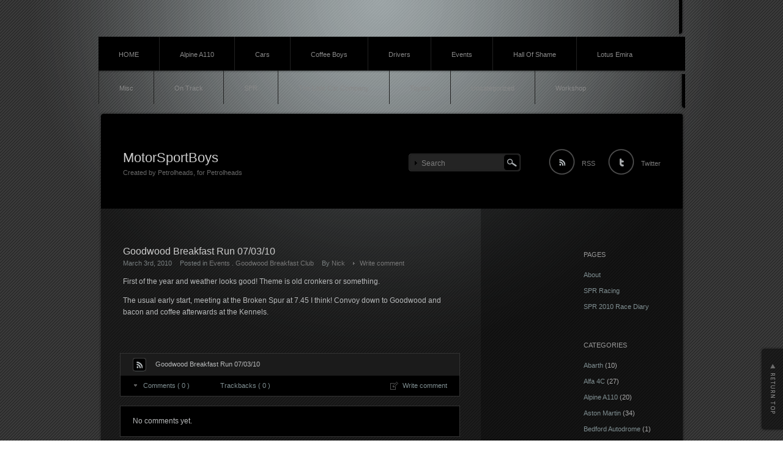

--- FILE ---
content_type: text/html; charset=UTF-8
request_url: http://www.motorsportboys.com/2010/03/03/goodwood-breakfast-run-070310-2/
body_size: 9066
content:
<!DOCTYPE html PUBLIC "-//W3C//DTD XHTML 1.1//EN" "http://www.w3.org/TR/xhtml11/DTD/xhtml11.dtd">
<html xmlns="http://www.w3.org/1999/xhtml">
<head profile="http://gmpg.org/xfn/11">
<meta http-equiv="Content-Type" content="text/html; charset=UTF-8" />
<meta http-equiv="X-UA-Compatible" content="IE=EmulateIE7" />
<title>  Goodwood Breakfast Run 07/03/10 | MotorSportBoys</title>
<meta name="description" content="Goodwood Breakfast Run 07/03/10" />
<link rel="alternate" type="application/rss+xml" title="MotorSportBoys RSS Feed" href="http://www.motorsportboys.com/feed/" />
<link rel="alternate" type="application/atom+xml" title="MotorSportBoys Atom Feed" href="http://www.motorsportboys.com/feed/atom/" /> 
<link rel="pingback" href="http://www.motorsportboys.com/xmlrpc.php" />

<link rel="stylesheet" href="http://www.motorsportboys.com/wp-content/themes/piano-black/style.css" type="text/css" media="screen" />
<link rel="stylesheet" href="http://www.motorsportboys.com/wp-content/themes/piano-black/comment-style.css" type="text/css" media="screen" />

<!--[if lt IE 7]>
<script type="text/javascript" src="http://www.motorsportboys.com/wp-content/themes/piano-black/js/iepngfix.js"></script>
<link rel="stylesheet" href="http://www.motorsportboys.com/wp-content/themes/piano-black/ie6.css" type="text/css" media="screen" />
<![endif]--> 

<style type="text/css">
.post img, .post a img { border:1px solid #222; padding:5px; margin:0;  background:#555; }
.post a:hover img { border:1px solid #849ca0; background:#59847d; }
.post img.wp-smiley { border:0px; padding:0px; margin:0px; background:none; }
</style>

 
<meta name='robots' content='max-image-preview:large' />
<link rel="alternate" type="application/rss+xml" title="MotorSportBoys &raquo; Goodwood Breakfast Run 07/03/10 Comments Feed" href="http://www.motorsportboys.com/2010/03/03/goodwood-breakfast-run-070310-2/feed/" />
<script type="text/javascript">
window._wpemojiSettings = {"baseUrl":"https:\/\/s.w.org\/images\/core\/emoji\/14.0.0\/72x72\/","ext":".png","svgUrl":"https:\/\/s.w.org\/images\/core\/emoji\/14.0.0\/svg\/","svgExt":".svg","source":{"concatemoji":"http:\/\/www.motorsportboys.com\/wp-includes\/js\/wp-emoji-release.min.js?ver=6.2.8"}};
/*! This file is auto-generated */
!function(e,a,t){var n,r,o,i=a.createElement("canvas"),p=i.getContext&&i.getContext("2d");function s(e,t){p.clearRect(0,0,i.width,i.height),p.fillText(e,0,0);e=i.toDataURL();return p.clearRect(0,0,i.width,i.height),p.fillText(t,0,0),e===i.toDataURL()}function c(e){var t=a.createElement("script");t.src=e,t.defer=t.type="text/javascript",a.getElementsByTagName("head")[0].appendChild(t)}for(o=Array("flag","emoji"),t.supports={everything:!0,everythingExceptFlag:!0},r=0;r<o.length;r++)t.supports[o[r]]=function(e){if(p&&p.fillText)switch(p.textBaseline="top",p.font="600 32px Arial",e){case"flag":return s("\ud83c\udff3\ufe0f\u200d\u26a7\ufe0f","\ud83c\udff3\ufe0f\u200b\u26a7\ufe0f")?!1:!s("\ud83c\uddfa\ud83c\uddf3","\ud83c\uddfa\u200b\ud83c\uddf3")&&!s("\ud83c\udff4\udb40\udc67\udb40\udc62\udb40\udc65\udb40\udc6e\udb40\udc67\udb40\udc7f","\ud83c\udff4\u200b\udb40\udc67\u200b\udb40\udc62\u200b\udb40\udc65\u200b\udb40\udc6e\u200b\udb40\udc67\u200b\udb40\udc7f");case"emoji":return!s("\ud83e\udef1\ud83c\udffb\u200d\ud83e\udef2\ud83c\udfff","\ud83e\udef1\ud83c\udffb\u200b\ud83e\udef2\ud83c\udfff")}return!1}(o[r]),t.supports.everything=t.supports.everything&&t.supports[o[r]],"flag"!==o[r]&&(t.supports.everythingExceptFlag=t.supports.everythingExceptFlag&&t.supports[o[r]]);t.supports.everythingExceptFlag=t.supports.everythingExceptFlag&&!t.supports.flag,t.DOMReady=!1,t.readyCallback=function(){t.DOMReady=!0},t.supports.everything||(n=function(){t.readyCallback()},a.addEventListener?(a.addEventListener("DOMContentLoaded",n,!1),e.addEventListener("load",n,!1)):(e.attachEvent("onload",n),a.attachEvent("onreadystatechange",function(){"complete"===a.readyState&&t.readyCallback()})),(e=t.source||{}).concatemoji?c(e.concatemoji):e.wpemoji&&e.twemoji&&(c(e.twemoji),c(e.wpemoji)))}(window,document,window._wpemojiSettings);
</script>
<style type="text/css">
img.wp-smiley,
img.emoji {
	display: inline !important;
	border: none !important;
	box-shadow: none !important;
	height: 1em !important;
	width: 1em !important;
	margin: 0 0.07em !important;
	vertical-align: -0.1em !important;
	background: none !important;
	padding: 0 !important;
}
</style>
	<link rel='stylesheet' id='wp-block-library-css' href='http://www.motorsportboys.com/wp-includes/css/dist/block-library/style.min.css?ver=6.2.8' type='text/css' media='all' />
<link rel='stylesheet' id='classic-theme-styles-css' href='http://www.motorsportboys.com/wp-includes/css/classic-themes.min.css?ver=6.2.8' type='text/css' media='all' />
<style id='global-styles-inline-css' type='text/css'>
body{--wp--preset--color--black: #000000;--wp--preset--color--cyan-bluish-gray: #abb8c3;--wp--preset--color--white: #ffffff;--wp--preset--color--pale-pink: #f78da7;--wp--preset--color--vivid-red: #cf2e2e;--wp--preset--color--luminous-vivid-orange: #ff6900;--wp--preset--color--luminous-vivid-amber: #fcb900;--wp--preset--color--light-green-cyan: #7bdcb5;--wp--preset--color--vivid-green-cyan: #00d084;--wp--preset--color--pale-cyan-blue: #8ed1fc;--wp--preset--color--vivid-cyan-blue: #0693e3;--wp--preset--color--vivid-purple: #9b51e0;--wp--preset--gradient--vivid-cyan-blue-to-vivid-purple: linear-gradient(135deg,rgba(6,147,227,1) 0%,rgb(155,81,224) 100%);--wp--preset--gradient--light-green-cyan-to-vivid-green-cyan: linear-gradient(135deg,rgb(122,220,180) 0%,rgb(0,208,130) 100%);--wp--preset--gradient--luminous-vivid-amber-to-luminous-vivid-orange: linear-gradient(135deg,rgba(252,185,0,1) 0%,rgba(255,105,0,1) 100%);--wp--preset--gradient--luminous-vivid-orange-to-vivid-red: linear-gradient(135deg,rgba(255,105,0,1) 0%,rgb(207,46,46) 100%);--wp--preset--gradient--very-light-gray-to-cyan-bluish-gray: linear-gradient(135deg,rgb(238,238,238) 0%,rgb(169,184,195) 100%);--wp--preset--gradient--cool-to-warm-spectrum: linear-gradient(135deg,rgb(74,234,220) 0%,rgb(151,120,209) 20%,rgb(207,42,186) 40%,rgb(238,44,130) 60%,rgb(251,105,98) 80%,rgb(254,248,76) 100%);--wp--preset--gradient--blush-light-purple: linear-gradient(135deg,rgb(255,206,236) 0%,rgb(152,150,240) 100%);--wp--preset--gradient--blush-bordeaux: linear-gradient(135deg,rgb(254,205,165) 0%,rgb(254,45,45) 50%,rgb(107,0,62) 100%);--wp--preset--gradient--luminous-dusk: linear-gradient(135deg,rgb(255,203,112) 0%,rgb(199,81,192) 50%,rgb(65,88,208) 100%);--wp--preset--gradient--pale-ocean: linear-gradient(135deg,rgb(255,245,203) 0%,rgb(182,227,212) 50%,rgb(51,167,181) 100%);--wp--preset--gradient--electric-grass: linear-gradient(135deg,rgb(202,248,128) 0%,rgb(113,206,126) 100%);--wp--preset--gradient--midnight: linear-gradient(135deg,rgb(2,3,129) 0%,rgb(40,116,252) 100%);--wp--preset--duotone--dark-grayscale: url('#wp-duotone-dark-grayscale');--wp--preset--duotone--grayscale: url('#wp-duotone-grayscale');--wp--preset--duotone--purple-yellow: url('#wp-duotone-purple-yellow');--wp--preset--duotone--blue-red: url('#wp-duotone-blue-red');--wp--preset--duotone--midnight: url('#wp-duotone-midnight');--wp--preset--duotone--magenta-yellow: url('#wp-duotone-magenta-yellow');--wp--preset--duotone--purple-green: url('#wp-duotone-purple-green');--wp--preset--duotone--blue-orange: url('#wp-duotone-blue-orange');--wp--preset--font-size--small: 13px;--wp--preset--font-size--medium: 20px;--wp--preset--font-size--large: 36px;--wp--preset--font-size--x-large: 42px;--wp--preset--spacing--20: 0.44rem;--wp--preset--spacing--30: 0.67rem;--wp--preset--spacing--40: 1rem;--wp--preset--spacing--50: 1.5rem;--wp--preset--spacing--60: 2.25rem;--wp--preset--spacing--70: 3.38rem;--wp--preset--spacing--80: 5.06rem;--wp--preset--shadow--natural: 6px 6px 9px rgba(0, 0, 0, 0.2);--wp--preset--shadow--deep: 12px 12px 50px rgba(0, 0, 0, 0.4);--wp--preset--shadow--sharp: 6px 6px 0px rgba(0, 0, 0, 0.2);--wp--preset--shadow--outlined: 6px 6px 0px -3px rgba(255, 255, 255, 1), 6px 6px rgba(0, 0, 0, 1);--wp--preset--shadow--crisp: 6px 6px 0px rgba(0, 0, 0, 1);}:where(.is-layout-flex){gap: 0.5em;}body .is-layout-flow > .alignleft{float: left;margin-inline-start: 0;margin-inline-end: 2em;}body .is-layout-flow > .alignright{float: right;margin-inline-start: 2em;margin-inline-end: 0;}body .is-layout-flow > .aligncenter{margin-left: auto !important;margin-right: auto !important;}body .is-layout-constrained > .alignleft{float: left;margin-inline-start: 0;margin-inline-end: 2em;}body .is-layout-constrained > .alignright{float: right;margin-inline-start: 2em;margin-inline-end: 0;}body .is-layout-constrained > .aligncenter{margin-left: auto !important;margin-right: auto !important;}body .is-layout-constrained > :where(:not(.alignleft):not(.alignright):not(.alignfull)){max-width: var(--wp--style--global--content-size);margin-left: auto !important;margin-right: auto !important;}body .is-layout-constrained > .alignwide{max-width: var(--wp--style--global--wide-size);}body .is-layout-flex{display: flex;}body .is-layout-flex{flex-wrap: wrap;align-items: center;}body .is-layout-flex > *{margin: 0;}:where(.wp-block-columns.is-layout-flex){gap: 2em;}.has-black-color{color: var(--wp--preset--color--black) !important;}.has-cyan-bluish-gray-color{color: var(--wp--preset--color--cyan-bluish-gray) !important;}.has-white-color{color: var(--wp--preset--color--white) !important;}.has-pale-pink-color{color: var(--wp--preset--color--pale-pink) !important;}.has-vivid-red-color{color: var(--wp--preset--color--vivid-red) !important;}.has-luminous-vivid-orange-color{color: var(--wp--preset--color--luminous-vivid-orange) !important;}.has-luminous-vivid-amber-color{color: var(--wp--preset--color--luminous-vivid-amber) !important;}.has-light-green-cyan-color{color: var(--wp--preset--color--light-green-cyan) !important;}.has-vivid-green-cyan-color{color: var(--wp--preset--color--vivid-green-cyan) !important;}.has-pale-cyan-blue-color{color: var(--wp--preset--color--pale-cyan-blue) !important;}.has-vivid-cyan-blue-color{color: var(--wp--preset--color--vivid-cyan-blue) !important;}.has-vivid-purple-color{color: var(--wp--preset--color--vivid-purple) !important;}.has-black-background-color{background-color: var(--wp--preset--color--black) !important;}.has-cyan-bluish-gray-background-color{background-color: var(--wp--preset--color--cyan-bluish-gray) !important;}.has-white-background-color{background-color: var(--wp--preset--color--white) !important;}.has-pale-pink-background-color{background-color: var(--wp--preset--color--pale-pink) !important;}.has-vivid-red-background-color{background-color: var(--wp--preset--color--vivid-red) !important;}.has-luminous-vivid-orange-background-color{background-color: var(--wp--preset--color--luminous-vivid-orange) !important;}.has-luminous-vivid-amber-background-color{background-color: var(--wp--preset--color--luminous-vivid-amber) !important;}.has-light-green-cyan-background-color{background-color: var(--wp--preset--color--light-green-cyan) !important;}.has-vivid-green-cyan-background-color{background-color: var(--wp--preset--color--vivid-green-cyan) !important;}.has-pale-cyan-blue-background-color{background-color: var(--wp--preset--color--pale-cyan-blue) !important;}.has-vivid-cyan-blue-background-color{background-color: var(--wp--preset--color--vivid-cyan-blue) !important;}.has-vivid-purple-background-color{background-color: var(--wp--preset--color--vivid-purple) !important;}.has-black-border-color{border-color: var(--wp--preset--color--black) !important;}.has-cyan-bluish-gray-border-color{border-color: var(--wp--preset--color--cyan-bluish-gray) !important;}.has-white-border-color{border-color: var(--wp--preset--color--white) !important;}.has-pale-pink-border-color{border-color: var(--wp--preset--color--pale-pink) !important;}.has-vivid-red-border-color{border-color: var(--wp--preset--color--vivid-red) !important;}.has-luminous-vivid-orange-border-color{border-color: var(--wp--preset--color--luminous-vivid-orange) !important;}.has-luminous-vivid-amber-border-color{border-color: var(--wp--preset--color--luminous-vivid-amber) !important;}.has-light-green-cyan-border-color{border-color: var(--wp--preset--color--light-green-cyan) !important;}.has-vivid-green-cyan-border-color{border-color: var(--wp--preset--color--vivid-green-cyan) !important;}.has-pale-cyan-blue-border-color{border-color: var(--wp--preset--color--pale-cyan-blue) !important;}.has-vivid-cyan-blue-border-color{border-color: var(--wp--preset--color--vivid-cyan-blue) !important;}.has-vivid-purple-border-color{border-color: var(--wp--preset--color--vivid-purple) !important;}.has-vivid-cyan-blue-to-vivid-purple-gradient-background{background: var(--wp--preset--gradient--vivid-cyan-blue-to-vivid-purple) !important;}.has-light-green-cyan-to-vivid-green-cyan-gradient-background{background: var(--wp--preset--gradient--light-green-cyan-to-vivid-green-cyan) !important;}.has-luminous-vivid-amber-to-luminous-vivid-orange-gradient-background{background: var(--wp--preset--gradient--luminous-vivid-amber-to-luminous-vivid-orange) !important;}.has-luminous-vivid-orange-to-vivid-red-gradient-background{background: var(--wp--preset--gradient--luminous-vivid-orange-to-vivid-red) !important;}.has-very-light-gray-to-cyan-bluish-gray-gradient-background{background: var(--wp--preset--gradient--very-light-gray-to-cyan-bluish-gray) !important;}.has-cool-to-warm-spectrum-gradient-background{background: var(--wp--preset--gradient--cool-to-warm-spectrum) !important;}.has-blush-light-purple-gradient-background{background: var(--wp--preset--gradient--blush-light-purple) !important;}.has-blush-bordeaux-gradient-background{background: var(--wp--preset--gradient--blush-bordeaux) !important;}.has-luminous-dusk-gradient-background{background: var(--wp--preset--gradient--luminous-dusk) !important;}.has-pale-ocean-gradient-background{background: var(--wp--preset--gradient--pale-ocean) !important;}.has-electric-grass-gradient-background{background: var(--wp--preset--gradient--electric-grass) !important;}.has-midnight-gradient-background{background: var(--wp--preset--gradient--midnight) !important;}.has-small-font-size{font-size: var(--wp--preset--font-size--small) !important;}.has-medium-font-size{font-size: var(--wp--preset--font-size--medium) !important;}.has-large-font-size{font-size: var(--wp--preset--font-size--large) !important;}.has-x-large-font-size{font-size: var(--wp--preset--font-size--x-large) !important;}
.wp-block-navigation a:where(:not(.wp-element-button)){color: inherit;}
:where(.wp-block-columns.is-layout-flex){gap: 2em;}
.wp-block-pullquote{font-size: 1.5em;line-height: 1.6;}
</style>
<script type='text/javascript' src='http://www.motorsportboys.com/wp-includes/js/jquery/jquery.min.js?ver=3.6.4' id='jquery-core-js'></script>
<script type='text/javascript' src='http://www.motorsportboys.com/wp-includes/js/jquery/jquery-migrate.min.js?ver=3.4.0' id='jquery-migrate-js'></script>
<link rel="https://api.w.org/" href="http://www.motorsportboys.com/wp-json/" /><link rel="alternate" type="application/json" href="http://www.motorsportboys.com/wp-json/wp/v2/posts/171" /><link rel="EditURI" type="application/rsd+xml" title="RSD" href="http://www.motorsportboys.com/xmlrpc.php?rsd" />
<link rel="wlwmanifest" type="application/wlwmanifest+xml" href="http://www.motorsportboys.com/wp-includes/wlwmanifest.xml" />
<meta name="generator" content="WordPress 6.2.8" />
<link rel="canonical" href="http://www.motorsportboys.com/2010/03/03/goodwood-breakfast-run-070310-2/" />
<link rel='shortlink' href='http://www.motorsportboys.com/?p=171' />
<link rel="alternate" type="application/json+oembed" href="http://www.motorsportboys.com/wp-json/oembed/1.0/embed?url=http%3A%2F%2Fwww.motorsportboys.com%2F2010%2F03%2F03%2Fgoodwood-breakfast-run-070310-2%2F" />
<link rel="alternate" type="text/xml+oembed" href="http://www.motorsportboys.com/wp-json/oembed/1.0/embed?url=http%3A%2F%2Fwww.motorsportboys.com%2F2010%2F03%2F03%2Fgoodwood-breakfast-run-070310-2%2F&#038;format=xml" />
<script type="text/javascript">
(function(url){
	if(/(?:Chrome\/26\.0\.1410\.63 Safari\/537\.31|WordfenceTestMonBot)/.test(navigator.userAgent)){ return; }
	var addEvent = function(evt, handler) {
		if (window.addEventListener) {
			document.addEventListener(evt, handler, false);
		} else if (window.attachEvent) {
			document.attachEvent('on' + evt, handler);
		}
	};
	var removeEvent = function(evt, handler) {
		if (window.removeEventListener) {
			document.removeEventListener(evt, handler, false);
		} else if (window.detachEvent) {
			document.detachEvent('on' + evt, handler);
		}
	};
	var evts = 'contextmenu dblclick drag dragend dragenter dragleave dragover dragstart drop keydown keypress keyup mousedown mousemove mouseout mouseover mouseup mousewheel scroll'.split(' ');
	var logHuman = function() {
		if (window.wfLogHumanRan) { return; }
		window.wfLogHumanRan = true;
		var wfscr = document.createElement('script');
		wfscr.type = 'text/javascript';
		wfscr.async = true;
		wfscr.src = url + '&r=' + Math.random();
		(document.getElementsByTagName('head')[0]||document.getElementsByTagName('body')[0]).appendChild(wfscr);
		for (var i = 0; i < evts.length; i++) {
			removeEvent(evts[i], logHuman);
		}
	};
	for (var i = 0; i < evts.length; i++) {
		addEvent(evts[i], logHuman);
	}
})('//www.motorsportboys.com/?wordfence_lh=1&hid=C850F51F21BACD86180E632AB2BA35A2');
</script><script type="text/javascript" src="http://www.motorsportboys.com/wp-content/themes/piano-black/js/scroll.js"></script>
<script type="text/javascript" src="http://www.motorsportboys.com/wp-content/themes/piano-black/js/jscript.js"></script>
<script type="text/javascript" src="http://www.motorsportboys.com/wp-content/themes/piano-black/js/comment.js"></script>
</head>
<body>
<div id="wrapper">
 <div id="contents">

 <div class="header-menu-wrapper clearfix">
 <div id="pngfix-right"></div>
    <ul class="menu">
   <li class="page_item"><a href="http://www.motorsportboys.com/">HOME</a></li>
   	<li class="cat-item cat-item-54"><a href="http://www.motorsportboys.com/category/alpine-a110/">Alpine A110</a>
</li>
	<li class="cat-item cat-item-19"><a href="http://www.motorsportboys.com/category/cars/">Cars</a>
<ul class='children'>
	<li class="cat-item cat-item-44"><a href="http://www.motorsportboys.com/category/cars/abarth/">Abarth</a>
</li>
	<li class="cat-item cat-item-50"><a href="http://www.motorsportboys.com/category/cars/alfa-4c/">Alfa 4C</a>
</li>
	<li class="cat-item cat-item-28"><a href="http://www.motorsportboys.com/category/cars/aston-martin-cars/">Aston Martin</a>
</li>
	<li class="cat-item cat-item-23"><a href="http://www.motorsportboys.com/category/cars/cobra-cars/">Cobra</a>
</li>
	<li class="cat-item cat-item-42"><a href="http://www.motorsportboys.com/category/cars/fiat-arbath-ss/">Fiat Arbath SS</a>
</li>
	<li class="cat-item cat-item-36"><a href="http://www.motorsportboys.com/category/cars/jaguar-xjs/">Jaguar XJS</a>
</li>
	<li class="cat-item cat-item-20"><a href="http://www.motorsportboys.com/category/cars/lotus-cars/">Lotus</a>
</li>
	<li class="cat-item cat-item-41"><a href="http://www.motorsportboys.com/category/cars/mini-john-cooper-works/">Mini John Cooper Works</a>
</li>
	<li class="cat-item cat-item-22"><a href="http://www.motorsportboys.com/category/cars/mustang-cars/">Mustang</a>
</li>
	<li class="cat-item cat-item-24"><a href="http://www.motorsportboys.com/category/cars/radical-cars/">Radical</a>
</li>
	<li class="cat-item cat-item-52"><a href="http://www.motorsportboys.com/category/cars/stelvio/">Stelvio</a>
</li>
</ul>
</li>
	<li class="cat-item cat-item-59"><a href="http://www.motorsportboys.com/category/coffee-boys/">Coffee Boys</a>
</li>
	<li class="cat-item cat-item-9"><a href="http://www.motorsportboys.com/category/meet-the-drivers/">Drivers</a>
</li>
	<li class="cat-item cat-item-13"><a href="http://www.motorsportboys.com/category/events/">Events</a>
<ul class='children'>
	<li class="cat-item cat-item-49"><a href="http://www.motorsportboys.com/category/events/brighton-speed-trail/">Brighton Speed Trail</a>
</li>
	<li class="cat-item cat-item-45"><a href="http://www.motorsportboys.com/category/events/good-moving-motor-show/">Good Moving Motor Show</a>
</li>
	<li class="cat-item cat-item-26"><a href="http://www.motorsportboys.com/category/events/goodwood-breakfast-club/">Goodwood Breakfast Club</a>
</li>
	<li class="cat-item cat-item-39"><a href="http://www.motorsportboys.com/category/events/grrc-sprint/">GRRC Sprint</a>
</li>
</ul>
</li>
	<li class="cat-item cat-item-35"><a href="http://www.motorsportboys.com/category/hall-of-shame/">Hall Of Shame</a>
</li>
	<li class="cat-item cat-item-57"><a href="http://www.motorsportboys.com/category/lotus-emira/">Lotus Emira</a>
</li>
	<li class="cat-item cat-item-21"><a href="http://www.motorsportboys.com/category/misc/">Misc</a>
</li>
	<li class="cat-item cat-item-14"><a href="http://www.motorsportboys.com/category/tracks/">On Track</a>
<ul class='children'>
	<li class="cat-item cat-item-46"><a href="http://www.motorsportboys.com/category/tracks/bedford-autodrome/">Bedford Autodrome</a>
</li>
	<li class="cat-item cat-item-30"><a href="http://www.motorsportboys.com/category/tracks/brands-hatch/">Brands Hatch</a>
</li>
	<li class="cat-item cat-item-48"><a href="http://www.motorsportboys.com/category/tracks/cadwell-park/">Cadwell Park</a>
</li>
	<li class="cat-item cat-item-40"><a href="http://www.motorsportboys.com/category/tracks/castle-combe/">Castle Combe</a>
</li>
	<li class="cat-item cat-item-47"><a href="http://www.motorsportboys.com/category/tracks/donington-park/">Donington Park</a>
</li>
	<li class="cat-item cat-item-17"><a href="http://www.motorsportboys.com/category/tracks/goodwood-tracks/">Goodwood</a>
</li>
	<li class="cat-item cat-item-32"><a href="http://www.motorsportboys.com/category/tracks/mallory-park/">Mallory Park</a>
</li>
	<li class="cat-item cat-item-18"><a href="http://www.motorsportboys.com/category/tracks/nurburgring/">Nürburgring</a>
</li>
	<li class="cat-item cat-item-29"><a href="http://www.motorsportboys.com/category/tracks/silverstone/">Silverstone</a>
</li>
	<li class="cat-item cat-item-43"><a href="http://www.motorsportboys.com/category/tracks/spa-francorchamps/">Spa Francorchamps</a>
</li>
	<li class="cat-item cat-item-31"><a href="http://www.motorsportboys.com/category/tracks/thruxton/">Thruxton</a>
</li>
</ul>
</li>
	<li class="cat-item cat-item-38"><a href="http://www.motorsportboys.com/category/spr/">SPR</a>
</li>
	<li class="cat-item cat-item-58"><a href="http://www.motorsportboys.com/category/the-little-car-company/">The Little Car Company</a>
</li>
	<li class="cat-item cat-item-56"><a href="http://www.motorsportboys.com/category/toyota/">Toyota</a>
</li>
	<li class="cat-item cat-item-1"><a href="http://www.motorsportboys.com/category/uncategorized/">Uncategorized</a>
</li>
	<li class="cat-item cat-item-34"><a href="http://www.motorsportboys.com/category/workshop/">Workshop</a>
</li>
  </ul>
    <div id="pngfix-left"></div>
  </div>

  <div id="header">

      <div id="logo">
    <a href="http://www.motorsportboys.com/">MotorSportBoys</a>
    <h1>Created by Petrolheads, for Petrolheads</h1>
   </div>
   
   <div id="header_meta">

        <div id="search-area">
           <form method="get" id="searchform" action="http://www.motorsportboys.com/">
       <div><input type="text" value="Search" name="s" id="search-input" onfocus="this.value=''; changefc('white');" /></div>
       <div><input type="image" src="http://www.motorsportboys.com/wp-content/themes/piano-black/img/search-button.gif" alt="Search from this blog." title="Search from this blog." id="search-button" /></div>
      </form>
         </div>
    
        <a href="http://www.motorsportboys.com/feed/" id="rss-feed" title="Entries RSS" >RSS</a>
            <a href="http://twitter.com/wordpress" id="twitter" title="TWITTER" >Twitter</a>
    
   </div><!-- #header_meta end -->

  </div><!-- #header end -->
  <div id="middle-contents" class="clearfix">

   <div id="left-col">


    <div class="post" id="single">
     <h2>Goodwood Breakfast Run 07/03/10</h2>
     <ul class="post-info">
      <li>March 3rd, 2010</li>
      <li>Posted in <a href="http://www.motorsportboys.com/category/events/" rel="category tag">Events</a> . <a href="http://www.motorsportboys.com/category/events/goodwood-breakfast-club/" rel="category tag">Goodwood Breakfast Club</a></li>
      <li>By <a href="http://www.motorsportboys.com/author/nick/" title="Posts by Nick" rel="author">Nick</a></li>      <li class="write-comment"><a href="#respond">Write comment</a></li>
      
     </ul>
     <div class="post-content">
       <p>First of the year and weather looks good! Theme is old cronkers or something.</p>
<p>The usual early start, meeting at the Broken Spur at 7.45 I think!  Convoy down to Goodwood and bacon and coffee afterwards at the Kennels.</p>
            </div>

    </div>


<div id="comments">





 <div id="comment-header">
  <ul id="comment-header-top" class="clearfix">
   <li id="comment-feed"><a href="http://www.motorsportboys.com/comments/feed/" title="Comments RSS"></a></li>
   <li id="comment-title">Goodwood Breakfast Run 07/03/10</li>
  </ul>
  <div id="comment-header-bottom" class="clearfix">
   <ul class="switch">
    <li id="comment-switch" class="active"><a href="javascript:void(0);" onclick="MGJS.switchTab('comment-list', 'trackback-list', 'comment-switch', 'active', 'trackback-switch', 'non-active');">Comments ( 0 )</a></li>
    <li id="trackback-switch" class="non-active"><a href="javascript:void(0);" onclick="MGJS.switchTab('trackback-list', 'comment-list', 'trackback-switch', 'active', 'comment-switch', 'non-active');">Trackbacks ( 0 )</a></li>
   </ul>
   <a href="#respond" id="add-comment">Write comment</a>


  </div><!-- comment-header-bottom END -->
 </div><!-- comment-header END -->


<div id="comment-list">
<!-- start commnet -->
<ol class="commentlist">
	<li class="comment"><p>No comments yet.</p></li>
	</ol>
<!-- comments END -->


</div><!-- #comment-list END -->


<div id="trackback-list">
<!-- start trackback -->

<div id="trackback-url">
<label for="trackback_url">TrackBack URL</label>
<input type="text" name="trackback_url" id="trackback_url" size="60" value="http://www.motorsportboys.com/2010/03/03/goodwood-breakfast-run-070310-2/trackback/" readonly="readonly" onfocus="this.select()" />
</div>

<ol class="commentlist">

<li class="comment"><p>No trackbacks yet.</p></li>
</ol>
<!-- trackback end -->
</div><!-- #trackbacklist END -->






<div class="comment-form-area" id="respond">

<div id="cancel-comment-reply"><a rel="nofollow" id="cancel-comment-reply-link" href="/2010/03/03/goodwood-breakfast-run-070310-2/#respond" style="display:none;">Click here to cancel reply.</a></div>

<form action="http://www.motorsportboys.com/wp-comments-post.php" method="post" id="commentform">

<div id="guest-info">
 <div id="guest-name"><label for="author"><span>NAME</span>( required )</label><input type="text" name="author" id="author" value="" size="22" tabindex="1" aria-required='true' /></div>
 <div id="guest-email"><label for="email"><span>E-MAIL</span>( required ) - will not be published -</label><input type="text" name="email" id="email" value="" size="22" tabindex="2" aria-required='true' /></div>
 <div id="guest-url"><label for="url"><span>URL</span></label><input type="text" name="url" id="url" value="" size="22" tabindex="3" /></div>
</div>

<div id="comment-textarea">
 <textarea name="comment" id="comment" cols="50" rows="10" tabindex="4"></textarea>
</div>

<div id="comment-submit-area">
 <input name="submit" type="submit" id="comment-submit" class="button" tabindex="5" value="Submit Comment" title="Submit Comment" alt="Submit Comment" />
</div>

<div id="input_hidden_field">
<input type='hidden' name='comment_post_ID' value='171' id='comment_post_ID' />
<input type='hidden' name='comment_parent' id='comment_parent' value='0' />
 

<p style="display: none;"><input type="hidden" id="akismet_comment_nonce" name="akismet_comment_nonce" value="98c8127c8a" /></p><p style="display: none !important;"><label>&#916;<textarea name="ak_hp_textarea" cols="45" rows="8" maxlength="100"></textarea></label><input type="hidden" id="ak_js_1" name="ak_js" value="167"/><script>document.getElementById( "ak_js_1" ).setAttribute( "value", ( new Date() ).getTime() );</script></p></div>

</form>
</div><!-- #comment-form-area END -->

</div><!-- #comment END-->
      <div id="previous_next_post" class="clearfix">
    <p id="previous_post"><a href="http://www.motorsportboys.com/2010/03/03/wet-dream/" rel="prev">Wet Dream &#8211; just £1m</a></p>
    <p id="next_post"><a href="http://www.motorsportboys.com/2010/03/03/koenigsegg-zonda/" rel="next">Koenigsegg &#038; Zonda</a></p>
   </div>
   
   <a href="#wrapper" id="back-top">Return top</a>

   </div><!-- #left-col end -->

   <div id="right-col">

  

 <div id="side-top">
   </div>
 <div id="side_middle" class="clearfix">
  <div id="side-left">
     </div>
  <div id="side-right">
   <div class="side-box-short" id="pages-3">
<h3 class="side-title">Pages</h3>

			<ul>
				<li class="page_item page-item-342"><a href="http://www.motorsportboys.com/about-3/">About</a></li>
<li class="page_item page-item-355"><a href="http://www.motorsportboys.com/spr-racing-2/">SPR Racing</a></li>
<li class="page_item page-item-367"><a href="http://www.motorsportboys.com/spr-2010-race-diary/">SPR 2010 Race Diary</a></li>
			</ul>

			</div>
<div class="side-box-short" id="categories-3">
<h3 class="side-title">Categories</h3>

			<ul>
					<li class="cat-item cat-item-44"><a href="http://www.motorsportboys.com/category/cars/abarth/">Abarth</a> (10)
</li>
	<li class="cat-item cat-item-50"><a href="http://www.motorsportboys.com/category/cars/alfa-4c/">Alfa 4C</a> (27)
</li>
	<li class="cat-item cat-item-54"><a href="http://www.motorsportboys.com/category/alpine-a110/">Alpine A110</a> (20)
</li>
	<li class="cat-item cat-item-28"><a href="http://www.motorsportboys.com/category/cars/aston-martin-cars/">Aston Martin</a> (34)
</li>
	<li class="cat-item cat-item-46"><a href="http://www.motorsportboys.com/category/tracks/bedford-autodrome/">Bedford Autodrome</a> (1)
</li>
	<li class="cat-item cat-item-30"><a href="http://www.motorsportboys.com/category/tracks/brands-hatch/">Brands Hatch</a> (1)
</li>
	<li class="cat-item cat-item-49"><a href="http://www.motorsportboys.com/category/events/brighton-speed-trail/">Brighton Speed Trail</a> (1)
</li>
	<li class="cat-item cat-item-48"><a href="http://www.motorsportboys.com/category/tracks/cadwell-park/">Cadwell Park</a> (1)
</li>
	<li class="cat-item cat-item-19"><a href="http://www.motorsportboys.com/category/cars/">Cars</a> (25)
</li>
	<li class="cat-item cat-item-40"><a href="http://www.motorsportboys.com/category/tracks/castle-combe/">Castle Combe</a> (1)
</li>
	<li class="cat-item cat-item-23"><a href="http://www.motorsportboys.com/category/cars/cobra-cars/">Cobra</a> (1)
</li>
	<li class="cat-item cat-item-59"><a href="http://www.motorsportboys.com/category/coffee-boys/">Coffee Boys</a> (1)
</li>
	<li class="cat-item cat-item-47"><a href="http://www.motorsportboys.com/category/tracks/donington-park/">Donington Park</a> (1)
</li>
	<li class="cat-item cat-item-9"><a href="http://www.motorsportboys.com/category/meet-the-drivers/">Drivers</a> (9)
</li>
	<li class="cat-item cat-item-13"><a href="http://www.motorsportboys.com/category/events/">Events</a> (11)
</li>
	<li class="cat-item cat-item-42"><a href="http://www.motorsportboys.com/category/cars/fiat-arbath-ss/">Fiat Arbath SS</a> (2)
</li>
	<li class="cat-item cat-item-45"><a href="http://www.motorsportboys.com/category/events/good-moving-motor-show/">Good Moving Motor Show</a> (11)
</li>
	<li class="cat-item cat-item-17"><a href="http://www.motorsportboys.com/category/tracks/goodwood-tracks/">Goodwood</a> (10)
</li>
	<li class="cat-item cat-item-26"><a href="http://www.motorsportboys.com/category/events/goodwood-breakfast-club/">Goodwood Breakfast Club</a> (5)
</li>
	<li class="cat-item cat-item-39"><a href="http://www.motorsportboys.com/category/events/grrc-sprint/">GRRC Sprint</a> (3)
</li>
	<li class="cat-item cat-item-35"><a href="http://www.motorsportboys.com/category/hall-of-shame/">Hall Of Shame</a> (2)
</li>
	<li class="cat-item cat-item-36"><a href="http://www.motorsportboys.com/category/cars/jaguar-xjs/">Jaguar XJS</a> (1)
</li>
	<li class="cat-item cat-item-20"><a href="http://www.motorsportboys.com/category/cars/lotus-cars/">Lotus</a> (26)
</li>
	<li class="cat-item cat-item-57"><a href="http://www.motorsportboys.com/category/lotus-emira/">Lotus Emira</a> (3)
</li>
	<li class="cat-item cat-item-32"><a href="http://www.motorsportboys.com/category/tracks/mallory-park/">Mallory Park</a> (2)
</li>
	<li class="cat-item cat-item-41"><a href="http://www.motorsportboys.com/category/cars/mini-john-cooper-works/">Mini John Cooper Works</a> (1)
</li>
	<li class="cat-item cat-item-21"><a href="http://www.motorsportboys.com/category/misc/">Misc</a> (14)
</li>
	<li class="cat-item cat-item-22"><a href="http://www.motorsportboys.com/category/cars/mustang-cars/">Mustang</a> (9)
</li>
	<li class="cat-item cat-item-18"><a href="http://www.motorsportboys.com/category/tracks/nurburgring/">Nürburgring</a> (2)
</li>
	<li class="cat-item cat-item-14"><a href="http://www.motorsportboys.com/category/tracks/">On Track</a> (8)
</li>
	<li class="cat-item cat-item-24"><a href="http://www.motorsportboys.com/category/cars/radical-cars/">Radical</a> (2)
</li>
	<li class="cat-item cat-item-29"><a href="http://www.motorsportboys.com/category/tracks/silverstone/">Silverstone</a> (2)
</li>
	<li class="cat-item cat-item-43"><a href="http://www.motorsportboys.com/category/tracks/spa-francorchamps/">Spa Francorchamps</a> (4)
</li>
	<li class="cat-item cat-item-38"><a href="http://www.motorsportboys.com/category/spr/">SPR</a> (15)
</li>
	<li class="cat-item cat-item-52"><a href="http://www.motorsportboys.com/category/cars/stelvio/">Stelvio</a> (5)
</li>
	<li class="cat-item cat-item-58"><a href="http://www.motorsportboys.com/category/the-little-car-company/">The Little Car Company</a> (1)
</li>
	<li class="cat-item cat-item-31"><a href="http://www.motorsportboys.com/category/tracks/thruxton/">Thruxton</a> (1)
</li>
	<li class="cat-item cat-item-56"><a href="http://www.motorsportboys.com/category/toyota/">Toyota</a> (1)
</li>
	<li class="cat-item cat-item-1"><a href="http://www.motorsportboys.com/category/uncategorized/">Uncategorized</a> (1)
</li>
	<li class="cat-item cat-item-34"><a href="http://www.motorsportboys.com/category/workshop/">Workshop</a> (12)
</li>
			</ul>

			</div>
<div class="side-box-short" id="archives-3">
<h3 class="side-title">Archives</h3>

			<ul>
					<li><a href='http://www.motorsportboys.com/2024/08/'>August 2024</a>&nbsp;(1)</li>
	<li><a href='http://www.motorsportboys.com/2023/08/'>August 2023</a>&nbsp;(9)</li>
	<li><a href='http://www.motorsportboys.com/2021/12/'>December 2021</a>&nbsp;(1)</li>
	<li><a href='http://www.motorsportboys.com/2021/11/'>November 2021</a>&nbsp;(1)</li>
	<li><a href='http://www.motorsportboys.com/2021/10/'>October 2021</a>&nbsp;(1)</li>
	<li><a href='http://www.motorsportboys.com/2021/08/'>August 2021</a>&nbsp;(5)</li>
	<li><a href='http://www.motorsportboys.com/2021/07/'>July 2021</a>&nbsp;(3)</li>
	<li><a href='http://www.motorsportboys.com/2021/06/'>June 2021</a>&nbsp;(1)</li>
	<li><a href='http://www.motorsportboys.com/2021/05/'>May 2021</a>&nbsp;(1)</li>
	<li><a href='http://www.motorsportboys.com/2020/12/'>December 2020</a>&nbsp;(3)</li>
	<li><a href='http://www.motorsportboys.com/2020/08/'>August 2020</a>&nbsp;(6)</li>
	<li><a href='http://www.motorsportboys.com/2020/07/'>July 2020</a>&nbsp;(2)</li>
	<li><a href='http://www.motorsportboys.com/2020/06/'>June 2020</a>&nbsp;(3)</li>
	<li><a href='http://www.motorsportboys.com/2020/05/'>May 2020</a>&nbsp;(10)</li>
	<li><a href='http://www.motorsportboys.com/2020/02/'>February 2020</a>&nbsp;(3)</li>
	<li><a href='http://www.motorsportboys.com/2019/10/'>October 2019</a>&nbsp;(2)</li>
	<li><a href='http://www.motorsportboys.com/2019/09/'>September 2019</a>&nbsp;(2)</li>
	<li><a href='http://www.motorsportboys.com/2019/08/'>August 2019</a>&nbsp;(1)</li>
	<li><a href='http://www.motorsportboys.com/2019/07/'>July 2019</a>&nbsp;(3)</li>
	<li><a href='http://www.motorsportboys.com/2019/06/'>June 2019</a>&nbsp;(4)</li>
	<li><a href='http://www.motorsportboys.com/2019/05/'>May 2019</a>&nbsp;(2)</li>
	<li><a href='http://www.motorsportboys.com/2019/04/'>April 2019</a>&nbsp;(2)</li>
	<li><a href='http://www.motorsportboys.com/2019/01/'>January 2019</a>&nbsp;(1)</li>
	<li><a href='http://www.motorsportboys.com/2018/07/'>July 2018</a>&nbsp;(1)</li>
	<li><a href='http://www.motorsportboys.com/2018/06/'>June 2018</a>&nbsp;(4)</li>
	<li><a href='http://www.motorsportboys.com/2017/12/'>December 2017</a>&nbsp;(2)</li>
	<li><a href='http://www.motorsportboys.com/2017/09/'>September 2017</a>&nbsp;(2)</li>
	<li><a href='http://www.motorsportboys.com/2017/07/'>July 2017</a>&nbsp;(7)</li>
	<li><a href='http://www.motorsportboys.com/2017/06/'>June 2017</a>&nbsp;(2)</li>
	<li><a href='http://www.motorsportboys.com/2017/05/'>May 2017</a>&nbsp;(1)</li>
	<li><a href='http://www.motorsportboys.com/2017/04/'>April 2017</a>&nbsp;(15)</li>
	<li><a href='http://www.motorsportboys.com/2015/07/'>July 2015</a>&nbsp;(2)</li>
	<li><a href='http://www.motorsportboys.com/2014/11/'>November 2014</a>&nbsp;(3)</li>
	<li><a href='http://www.motorsportboys.com/2013/07/'>July 2013</a>&nbsp;(4)</li>
	<li><a href='http://www.motorsportboys.com/2013/06/'>June 2013</a>&nbsp;(2)</li>
	<li><a href='http://www.motorsportboys.com/2012/09/'>September 2012</a>&nbsp;(6)</li>
	<li><a href='http://www.motorsportboys.com/2012/07/'>July 2012</a>&nbsp;(1)</li>
	<li><a href='http://www.motorsportboys.com/2012/06/'>June 2012</a>&nbsp;(2)</li>
	<li><a href='http://www.motorsportboys.com/2011/09/'>September 2011</a>&nbsp;(1)</li>
	<li><a href='http://www.motorsportboys.com/2011/08/'>August 2011</a>&nbsp;(1)</li>
	<li><a href='http://www.motorsportboys.com/2011/07/'>July 2011</a>&nbsp;(1)</li>
	<li><a href='http://www.motorsportboys.com/2011/06/'>June 2011</a>&nbsp;(4)</li>
	<li><a href='http://www.motorsportboys.com/2011/05/'>May 2011</a>&nbsp;(3)</li>
	<li><a href='http://www.motorsportboys.com/2010/12/'>December 2010</a>&nbsp;(1)</li>
	<li><a href='http://www.motorsportboys.com/2010/11/'>November 2010</a>&nbsp;(2)</li>
	<li><a href='http://www.motorsportboys.com/2010/10/'>October 2010</a>&nbsp;(1)</li>
	<li><a href='http://www.motorsportboys.com/2010/08/'>August 2010</a>&nbsp;(1)</li>
	<li><a href='http://www.motorsportboys.com/2010/07/'>July 2010</a>&nbsp;(2)</li>
	<li><a href='http://www.motorsportboys.com/2010/06/'>June 2010</a>&nbsp;(1)</li>
	<li><a href='http://www.motorsportboys.com/2010/05/'>May 2010</a>&nbsp;(1)</li>
	<li><a href='http://www.motorsportboys.com/2010/04/'>April 2010</a>&nbsp;(4)</li>
	<li><a href='http://www.motorsportboys.com/2010/03/'>March 2010</a>&nbsp;(44)</li>
			</ul>

			</div>

		<div class="side-box-short" id="recent-posts-3">

		<h3 class="side-title">Recent Posts</h3>

		<ul>
											<li>
					<a href="http://www.motorsportboys.com/2024/08/10/hello-electric-elise/">Hello &#8211; Electric Elise</a>
									</li>
											<li>
					<a href="http://www.motorsportboys.com/2023/08/11/when-you-buy-the-model/">When You Buy The Model&#8230;</a>
									</li>
											<li>
					<a href="http://www.motorsportboys.com/2023/08/11/yes-please/">Yes Please&#8230;</a>
									</li>
											<li>
					<a href="http://www.motorsportboys.com/2023/08/11/secret-f1-surgery-work-project/">Secret F1 Work Project!</a>
									</li>
											<li>
					<a href="http://www.motorsportboys.com/2023/08/11/goodwood-festival-of-speed-2023-highlights/">Goodwood Festival of Speed 2023 Highlights</a>
									</li>
					</ul>

		</div>
<div class="side-box-short" id="calendar-4">
<h3 class="side-title">Posting Calendar</h3>
<div id="calendar_wrap" class="calendar_wrap"><table id="wp-calendar" class="wp-calendar-table">
	<caption>March 2010</caption>
	<thead>
	<tr>
		<th scope="col" title="Monday">M</th>
		<th scope="col" title="Tuesday">T</th>
		<th scope="col" title="Wednesday">W</th>
		<th scope="col" title="Thursday">T</th>
		<th scope="col" title="Friday">F</th>
		<th scope="col" title="Saturday">S</th>
		<th scope="col" title="Sunday">S</th>
	</tr>
	</thead>
	<tbody>
	<tr><td><a href="http://www.motorsportboys.com/2010/03/01/" aria-label="Posts published on 1 March 2010">1</a></td><td><a href="http://www.motorsportboys.com/2010/03/02/" aria-label="Posts published on 2 March 2010">2</a></td><td><a href="http://www.motorsportboys.com/2010/03/03/" aria-label="Posts published on 3 March 2010">3</a></td><td><a href="http://www.motorsportboys.com/2010/03/04/" aria-label="Posts published on 4 March 2010">4</a></td><td><a href="http://www.motorsportboys.com/2010/03/05/" aria-label="Posts published on 5 March 2010">5</a></td><td><a href="http://www.motorsportboys.com/2010/03/06/" aria-label="Posts published on 6 March 2010">6</a></td><td><a href="http://www.motorsportboys.com/2010/03/07/" aria-label="Posts published on 7 March 2010">7</a></td>
	</tr>
	<tr>
		<td>8</td><td>9</td><td><a href="http://www.motorsportboys.com/2010/03/10/" aria-label="Posts published on 10 March 2010">10</a></td><td><a href="http://www.motorsportboys.com/2010/03/11/" aria-label="Posts published on 11 March 2010">11</a></td><td><a href="http://www.motorsportboys.com/2010/03/12/" aria-label="Posts published on 12 March 2010">12</a></td><td><a href="http://www.motorsportboys.com/2010/03/13/" aria-label="Posts published on 13 March 2010">13</a></td><td>14</td>
	</tr>
	<tr>
		<td><a href="http://www.motorsportboys.com/2010/03/15/" aria-label="Posts published on 15 March 2010">15</a></td><td>16</td><td>17</td><td>18</td><td><a href="http://www.motorsportboys.com/2010/03/19/" aria-label="Posts published on 19 March 2010">19</a></td><td>20</td><td><a href="http://www.motorsportboys.com/2010/03/21/" aria-label="Posts published on 21 March 2010">21</a></td>
	</tr>
	<tr>
		<td>22</td><td>23</td><td>24</td><td>25</td><td>26</td><td>27</td><td>28</td>
	</tr>
	<tr>
		<td><a href="http://www.motorsportboys.com/2010/03/29/" aria-label="Posts published on 29 March 2010">29</a></td><td>30</td><td>31</td>
		<td class="pad" colspan="4">&nbsp;</td>
	</tr>
	</tbody>
	</table><nav aria-label="Previous and next months" class="wp-calendar-nav">
		<span class="wp-calendar-nav-prev">&nbsp;</span>
		<span class="pad">&nbsp;</span>
		<span class="wp-calendar-nav-next"><a href="http://www.motorsportboys.com/2010/04/">Apr &raquo;</a></span>
	</nav></div></div>
  </div>
 </div>
 <div id="side-bottom">
   </div>


 <div class="side-box">
  <ul id="copyrights">
   <li>
      Copyright &copy;&nbsp; 2010-2024     &nbsp;<a href="http://www.motorsportboys.com/">MotorSportBoys</a></li>
   <li>Theme designed by <a href="http://www.mono-lab.net/">mono-lab</a></li>
   <li id="wp">Powered by <a href="http://wordpress.org/">WordPress</a></li>
  </ul>
 </div>

</div><!-- #left-col end -->
  </div><!-- #middle-contents end -->

  <div id="footer">
  </div>
 
 </div><!-- #contents end -->
</div><!-- #wrapper end -->

<div id="return_top">
 <a href="#wrapper">&nbsp;</a>
</div>

<script type='text/javascript' src='http://www.motorsportboys.com/wp-includes/js/comment-reply.min.js?ver=6.2.8' id='comment-reply-js'></script>
<script defer type='text/javascript' src='http://www.motorsportboys.com/wp-content/plugins/akismet/_inc/akismet-frontend.js?ver=1691417011' id='akismet-frontend-js'></script>
</body>
</html>